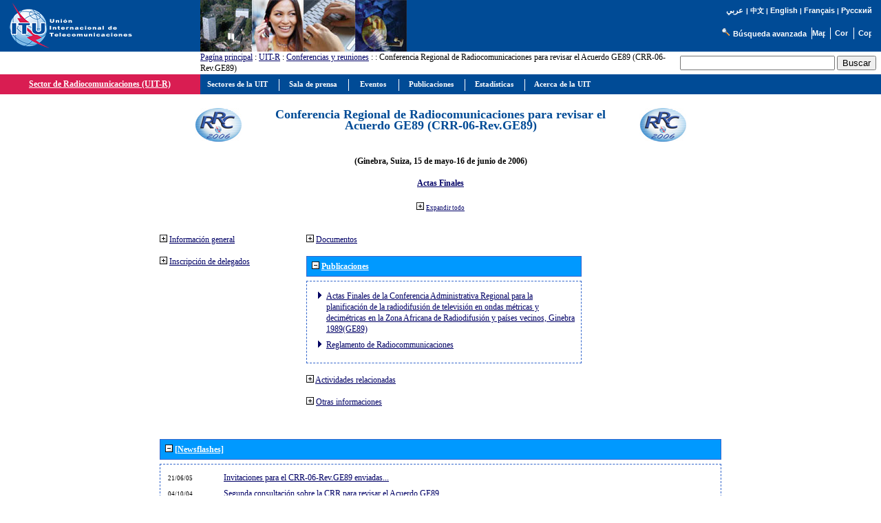

--- FILE ---
content_type: text/css
request_url: https://www.itu.int/net/res/templates/v1.0/css/itu_new.css
body_size: 3868
content:
BODY {background-color: #ffffff; font-family: verdana; font-size:9pt; margin: 0px; padding: 0px; line-height:12pt;}

.collapsePanelHeader{	
	height:20px;
	background-color: #C7D3E7;
	/*
	cursor: pointer; 
	*/
	border: #1F59A2 1px solid; 
	font-family: Verdana; 
	font-size: 9pt;
	font-weight: bold; 
	padding: 5pt; 
	color: black;
}

form 
{
	margin: 0px; 
	padding: 0px;
}

/*Headings*/

H1 {font-size: 2em; color: #004B96;}
H2 {font-size: 1.5em; color: #004B96;}
H3 {font-size: 1.17em; color: #004B96;}
H4 {font-size: 0.97em; color: #004B96;}
H5 {font-size: 0.83em; color: #004B96;}
H6 {font-size: 0.67em; color: #004B96;}

.small_font {font-size: 8pt;}
.indent_text {padding-left: 7pt;}

/*Tables*/

th {font-family: verdana; font-size: 9pt; line-height:12pt; margin: 0px;}

td {font-family: verdana; font-size: 9pt; line-height:12pt; margin: 0px;}

/*Table Cells*/

.td_head_blue {background-image: url('images/blue.gif'); background-position: right top; line-height:14pt; font-size: 10pt; font-weight: bold; color: white; padding-left: 5pt; padding-top: 5pt; padding-bottom: 5pt; padding-right: 14pt;}
.td_blue {line-height:14pt; font-size: 10pt; font-weight: bold; color: white; background-color: #008BD0; padding-left: 5pt; padding-top: 5pt; padding-bottom: 5pt; padding-right: 5pt;}
.td_head_red {background-image: url('images/red.gif'); background-position: right top; line-height:14pt; font-size: 10pt; font-weight: bold; color: white; padding-left: 5pt; padding-top: 5pt; padding-bottom: 5pt; padding-right: 14pt;}
.td_red {line-height:14pt; font-size: 10pt; font-weight: bold; color: white; background-color: #D91D52; padding-left: 5pt; padding-top: 5pt; padding-bottom: 5pt; padding-right: 5pt;}
.td_head_orange {background-image: url('images/orange.gif'); background-position: right top; line-height:14pt; font-size: 10pt; font-weight: bold; color: white; padding-left: 5pt; padding-top: 5pt; padding-bottom: 5pt; padding-right: 14pt;}
.td_orange {line-height:14pt; font-size: 10pt; font-weight: bold; color: white; background-color: #FFBB00; padding-left: 5pt; padding-top: 5pt; padding-bottom: 5pt; padding-right: 5pt;}
.td_head_purple {background-image: url('images/purple.gif'); background-position: right top; line-height:14pt; font-size: 10pt; font-weight: bold; color: white; padding-left: 5pt; padding-top: 5pt; padding-bottom: 5pt; padding-right: 14pt;}
.td_purple {line-height:14pt; font-size: 10pt; font-weight: bold; color: white; background-color: #93117E; padding-left: 5pt; padding-top: 5pt; padding-bottom: 5pt; padding-right: 5pt;}

/*Cells*/
.lm_cell_CFDEF3 {border-left: #CFDEF3 1px solid; border-top: #CFDEF3 1px solid; border-right: #CFDEF3 1px solid; font-weight: bold; padding: 5pt;}
.lm_top_cell_CFDEF3 {border-top: white 1px solid; background-color:#CFDEF3; font-weight: bold; color: white; padding: 5pt;}
.lm_cell2_CFDEF3 {border-left: #CFDEF3 1px solid; border-top: #CFDEF3 1px solid; border-right: #CFDEF3 0px solid; font-weight: bold; padding: 5pt;}
.lm_cell_004B96 {border-left: #004B96 0px solid; border-top: #004B96 1px solid; border-right: #004B96 1px solid; font-weight: bold; padding: 5pt;}
.td_head {background-color: #004B96; font-size: 10pt; font-weight: bold; color: white; padding: 5pt; text-align: left;}

.council_title {font-weight: bold; color: #000080; font-size: 12pt; padding: 8pt;}
.council_subtitle {background-color: #CFDEF3; border: #1F59A2 1px solid; font-weight: bold; padding: 2pt; color: #000080;}
.title {font-weight: bold; color: #000080; font-size: 16pt; padding: 8pt;}
.title2 {font-weight: bold; color: #000080; font-size: 13pt; padding-top: 1pt; padding-bottom: 10pt; padding-left: 1pt; padding-right: 1pt;}
.subtitle {background-color: #CFDEF3; border: #1F59A2 1px solid; font-weight: bold; padding: 2pt; color: #000080;}
.dashed_cell {border: #1F59A2 1px dashed; padding: 5pt;}
.solid_cell {border: #1F59A2 1px solid; padding: 5pt;}
.solid_cell_blue {border: #A3BEE5 1px solid; padding: 5pt; background-color: #e4ecf7}



/*Links*/
.topritems {font-family: arial; font-size: 8pt; font-weight: bold; color: white; text-decoration: none;}
.topritems:link {color: white; text-decoration: none;}
.topritems:visited {color: white; text-decoration: none;}
.topritems:hover {color: white; text-decoration: none;}
.topritems:active {color: white; text-decoration: none;}

.topritems_ar {font-family: 'Simplified Arabic', arial; font-size: 13pt; font-weight: bold; color: white; text-decoration: none;}
.topritems_ar:link {color: white; text-decoration: none;}
.topritems_ar:visited {color: white; text-decoration: none;}
.topritems_ar:hover {color: white; text-decoration: none;}
.topritems_ar:active {color: white; text-decoration: none;}

.topritems_zh {font-family: SimSun, arial; font-size: 8pt; font-weight: bold; color: white; text-decoration: none;}
.topritems_zh:link {color: white; text-decoration: none;}
.topritems_zh:visited {color: white; text-decoration: none;}
.topritems_zh:hover {color: white; text-decoration: none;}
.topritems_zh:active {color: white; text-decoration: none;}

.topritems2 {font-family: arial; font-size: 8pt; color: white; text-decoration: none;}
.topritems2:link {color: white; text-decoration: none;}
.topritems2:visited {color: white; text-decoration: none;}
.topritems2:hover {color: white; text-decoration: none;}
.topritems2:active {color: white; text-decoration: none;}

A {color: #0099FF; font-family: verdana; text-decoration: none;}
A:active {color: #0099FF; text-decoration: underline;}
A:hover {color: #ff0000; text-decoration: underline;}
A:link {color: #000066; text-decoration: underline;}
A:visited {color: #0099FF;}

.ulink {color: #000000; font-family: verdana; font-size: 9pt; text-decoration: underline;}
.ulink:active {color: #000000; text-decoration: underline;}
.ulink:hover {color: #000000; text-decoration: underline;}
.ulink:link {color: #000000; text-decoration: underline;}
.ulink:visited {color: #000000; text-decoration: underline;}

.ar_tab {color: #000000; font-family: Simplified Arabic; font-size: 16pt; text-decoration: none;}

.ar_ulink {color: #000000; font-family: 'Simplified Arabic'; font-size: 14pt; text-decoration: underline;}
.ar_ulink:active {color: #000000; text-decoration: underline;}
.ar_ulink:hover {color: #000000; text-decoration: underline;}
.ar_ulink:link {color: #000000; text-decoration: underline;}
.ar_ulink:visited {color: #000000; text-decoration: underline;}

.ar_b2link {color: #004B96; font-family: 'Simplified Arabic'; font-size: 14pt; text-decoration: underline;}
.ar_b2link:active {color: #004B96; text-decoration: underline;}
.ar_b2link:hover {color: #004B96; text-decoration: underline;}
.ar_b2link:link {color: #004B96; text-decoration: underline;}
.ar_b2link:visited {color: #004B96; text-decoration: underline;}

.itur_link {color: #E0011C; font-family: verdana; font-size: 9pt; text-decoration: underline;}
.itur_link:active {color: #E0011C; text-decoration: underline;}
.itur_link:hover {color: #E0011C; text-decoration: underline;}
.itur_link:link {color: #E0011C; text-decoration: underline;}
.itur_link:visited {color: #E0011C; text-decoration: underline;}

.itut_link {color: #93117E; font-family: verdana; font-size: 9pt; text-decoration: underline;}
.itut_link:active {color: #93117E; text-decoration: underline;}
.itut_link:hover {color: #93117E; text-decoration: underline;}
.itut_link:link {color: #93117E; text-decoration: underline;}
.itut_link:visited {color: #93117E; text-decoration: underline;}

.itud_link {color: #DA8704; font-family: verdana; font-size: 9pt; text-decoration: underline;}
.itud_link:active {color: #DA8704; text-decoration: underline;}
.itud_link:hover {color: #DA8704; text-decoration: underline;}
.itud_link:link {color: #DA8704; text-decoration: underline;}
.itud_link:visited {color: #DA8704; text-decoration: underline;}

.telecom_link {color: #007A3D; font-family: verdana; font-size: 9pt; text-decoration: underline;}
.telecom_link:active {color: #007A3D; text-decoration: underline;}
.telecom_link:hover {color: #007A3D; text-decoration: underline;}
.telecom_link:link {color: #007A3D; text-decoration: underline;}
.telecom_link:visited {color: #007A3D; text-decoration: underline;}

.blink {color: #004B96; font-family: verdana; font-size: 9pt; text-decoration: none;}
.blink:active {color: #004B96; text-decoration: none;}
.blink:hover {color: #004B96; text-decoration: none;}
.blink:link {color: #004B96; text-decoration: none;}
.blink:visited {color: #004B96; text-decoration: none;}

.b2link {color: #004B96; font-family: verdana; font-size: 9pt; text-decoration: underline;}
.b2link:active {color: #004B96; text-decoration: underline;}
.b2link:hover {color: #004B96; text-decoration: underline;}
.b2link:link {color: #004B96; text-decoration: underline;}
.b2link:visited {color: #004B96; text-decoration: underline;}

.lm_link {color: #004B96; font-family: verdana; font-size: 8pt; text-decoration: none;}
.lm_link:active {color: #004B96; text-decoration: none;}
.lm_link:hover {color: #004B96; text-decoration: none;}
.lm_link:link {color: #004B96; text-decoration: none;}
.lm_link:visited {color: #004B96; text-decoration: none;}

.lm2_link {color: #004B96; font-family: verdana; font-size: 9pt; text-decoration: none;}
.lm2_link:active {color: #004B96; text-decoration: none;}
.lm2_link:hover {color: #004B96; text-decoration: none;}
.lm2_link:link {color: #004B96; text-decoration: none;}
.lm2_link:visited {color: #004B96; text-decoration: none;}

.nlink {color: black; font-family: verdana; font-weight: normal; font-size: 9pt; text-decoration: none;}
.nlink:active {color: black; text-decoration: none;}
.nlink:hover {color: black; text-decoration: none;}
.nlink:link {color: black; text-decoration: none;}
.nlink:visited {color: black; text-decoration: none;}

.itunews_link {color: black; font-family: verdana; font-weight: normal; font-size: 8pt; text-decoration: none;}
.itunews_link:active {color: black; text-decoration: none;}
.itunews_link:hover {color: black; text-decoration: none;}
.itunews_link:link {color: black; text-decoration: none;}
.itunews_link:visited {color: black; text-decoration: none;}

.footeritems { font-family: verdana; font-size: 8pt; color: #004B96; line-height: normal;}
.footeritems:link {color: #004B96; text-decoration: none; line-height: normal;}
.footeritems:visited {color: #004B96; text-decoration: none; line-height: normal;}
.footeritems:hover {color: #004B96; text-decoration: none; line-height: normal;}
.footeritems:active {color: #004B96; text-decoration: none; line-height: normal;}


/*Lists*/
.council_blue_bullet {list-style-image: url(/net/res/templates/images/event_focus/square.gif); margin: 0 0 0 -12px; padding : 0px; line-height: normal;}
.council_circle {list-style-type: circle; margin: 0 0 0 5px; padding : 2px; line-height: normal;}
.blue_bullet {list-style-image: url(/net/res/templates/images/event_focus/square.gif); margin: 0 0 0 16px; padding : 0px; line-height: normal;}
.circle {list-style-type: circle; margin: 0 0 0 5px; padding : 2px; line-height: normal;}
.blue_bullet2 {list-style-image: url(/net/res/templates/images/event_focus/square.gif); margin: 0 0 0 22px; padding : 0px; line-height: normal;}
.circle {list-style-type: circle; margin: 0 0 0 5px; padding : 2px; line-height: normal;}
.blue_bullet3 {list-style-image: url(/net/res/templates/images/event_focus/square.gif); margin: 0 0 0 28px; padding : 0px; line-height: normal;}
.circle {list-style-type: circle; margin: 0 0 0 5px; padding : 2px; line-height: normal;}
/*Lists*/

.red_bullet {list-style-image: url(images/red_bullet.gif); margin: 0 0 0 16px; padding : 0px;}
.red_bullet2 {list-style-image: url(images/red_bullet.gif); margin: 0 0 0 26px; padding : 0px;}
.red_bullet3 {list-style-image: url(images/red_bullet.gif); margin: 0 0 0 36px; padding : 0px;}

.orange_bullet {list-style-image: url(images/orange_bullet.gif); margin: 0 0 0 16px; padding : 0px;}
.orange_bullet2 {list-style-image: url(images/orange_bullet.gif); margin: 0 0 0 26px; padding : 0px;}
.orange_bullet3 {list-style-image: url(images/orange_bullet.gif); margin: 0 0 0 36px; padding : 0px;}

.purple_bullet {list-style-image: url(images/purple_bullet.gif); margin: 0 0 0 16px; padding : 0px;}
.purple_bullet2 {list-style-image: url(images/purple_bullet.gif); margin: 0 0 0 26px; padding : 0px;}
.purple_bullet3 {list-style-image: url(images/purple_bullet.gif); margin: 0 0 0 36px; padding : 0px;}


/*Paragrah Styles*/

.paraSmall {margin: 0px; font-size: 5pt; line-height: normal}
.title {font-family: verdana; font-size: 11pt; color: #004B96; font-weight: bold; line-height: normal}
.ar_title {font-family: 'Simplified Arabic'; font-size: 16pt; color: #004B96; font-weight: bold; line-height: normal}
.ar_para {font-family: 'Simplified Arabic'; font-size: 14pt; color: #000000; line-height: 18pt}
.pList {margin-top: 5pt; margin-bottom: 5pt; line-height: normal}
.pReference {margin-top: 5pt; margin-bottom: 5pt; font-size: 8pt; line-height: normal; text-align: left;}
.nlist {font-family: verdana; font-weight: normal; font-size: 9pt; margin-top: 5pt; margin-bottom: 5pt; line-height: normal}
.itunews_list {font-family: verdana; font-weight: normal; font-size: 8pt; margin-top: 5pt; margin-bottom: 5pt; line-height: normal}
.slist {font-family: verdana; color: white; font-size: 9pt; margin-top: 5pt; margin-bottom: 5pt; line-height: normal}
p {font-family: verdana; font-size: 9pt; margin-top: 5pt; margin-bottom: 5pt; line-height:12pt;}

/*scroller*/

#pscroller1{
    width: 180px;
    height: 140px;
    border: 0px solid white;
    padding: 5pt;
    background-color: #ffffff;
    }

#pscroller2{
    width: 360px;
    height: 20px;
    border: 1px solid black;
    padding: 3px;
    }
    
#pscroller3{
    width: 220px;
    height: 180px;
    border: 0px solid white;
    padding: 2pt;
    background-color: #ffffff;
    }
    
#pscroller4{
    width: 180px;
    height: 130px;
    border: 0px solid white;
    padding: 5pt;
    background-color: #ffffff;
    }
#pscroller4 a{
    text-decoration: underline;
    font-size: 8pt;
    }

#pscroller2 a{
    text-decoration: none;
    }


.newsroom{ 
        font-family: verdana; 
        font-size: 5pt; 
        }
        
.wrc{ 
        font-family: verdana; 
        font-size: 8pt; 
        }
        
        
/*CSS for News scroller*/

.titlefield{ /*CSS for RSS title link in general*/
text-decoration: none;
font-size: 8pt;
font-weight: bold;
color: black;
}


.labelfield{ /*CSS for label field in general*/
color:brown;
font-size: 95%;
}

.datefield{ /*CSS for date field in general*/
color:gray;
font-size: 95%;
}


#homePage{ /*Home page main container*/
width: 220px;
height: 230px;
border: 0px;
padding: 4px;
background-color: #e4ecf7;
}

#homePage div p{ /*Home page P element that separates each entry*/
padding: 6px;
margin-top: 0px;
margin-bottom: 3px;
font-size: 95%;
}


 
 /* CSS Left Menu Style Sheet */   

    .css_div ul{
    margin: 0;
    padding: 0;
    list-style-type: none;
    width: 230px; /* Width of Menu Items */
    font-size: 8pt;
    font-family: verdana;
    font-weight: bold;
    }

    .folder_header{
    background: #004B96;
    padding: 5pt 5pt 5pt 5px;
    color: white;
    font-weight: bold;
    border-bottom: #004B96 1px solid;
    border-top: #004B96 1px solid;
    border-left: #004B96 1px solid;
    border-right: #004B96 1px solid;
    text-align: center;
    }

    /*Sub level menu items */
    .css_div ul li ul{
    position: absolute;
    width: 200px; /*sub menu width*/
    top: 0;
    visibility: hidden;
    font-size: 8pt;
    font-family: verdana;
    }
    
     /*Sub Sub level menu items */
    .css_div ul li ul li ul{
    margin-left: 12px;
    width: 200px; /*sub menu width*/
    top: 0;
    visibility: hidden;
    font-size: 8pt;
    font-family: verdana;
    }

    /* Sub level menu links style */
    .css_div ul li a{
    display: block;
   	overflow: visible; /*force hasLayout in IE7 */
    color: #004B96;
    text-decoration: none;
    padding: 3pt 5pt 3pt 5pt;
    font-size: 9pt;
    font-family: verdana;
    }

    .css_div ul li a:visited{
    color: #004B96;
    text-decoration: none;
    }

    .css_div ul li a:hover{
    background-color: #FFBB00;
    color: #FFFFFF;
    text-decoration: none;
    }

    .css_div .subfolderstyle{
     background: url('/net/res/templates/images/arrows/004B96_right.gif') no-repeat center right;
    }
      
   /*
	 HACKS: IE/Win:
	 A small height on <li> and <a> tags and floating prevents gaps in menu.
	 * html affects <=IE6 and *:first-child+html affects IE7.
	 You may want to move these to browser-specific style sheets.
	*/
    
    *:first-child+html .css_div ul li {float: left; width: 200px; height: 1%;} /*At Last ... the Magic IE7 Solution*/
    
    * html .css_div ul li {float: left; height: 1%; z-index: 1000;}
    * html .css_div ul li a {height: 1%;}
    /* End */  
    
.tab_borders
{
border-left: #cccccc 1px solid;	
border-right: #cccccc 1px solid;	
border-bottom: #cccccc 1px solid;	
padding: 2pt;
}
    
/*Specific Color Styles*/

.zcolor_top_title_purple {font-weight: bold; color: #702B70; line-height:18pt; font-size: 13pt; padding-bottom:10pt; padding-left: 0pt; padding-top: 1pt;}
.zcolor_top_title_blue {font-weight: bold; color: #046B8D; line-height:18pt; font-size: 13pt; padding-bottom:10pt; padding-left: 0pt; padding-top: 1pt;}
.zcolor_top_title_green {font-weight: bold; color: #014C27; line-height:18pt; font-size: 13pt; padding-bottom:10pt; padding-left: 0pt; padding-top: 1pt;}
.zcolor_top_title_orange {font-weight: bold; color: #C95906; line-height:18pt; font-size: 13pt; padding-bottom:10pt; padding-left: 0pt; padding-top: 1pt;}
.zcolor_top_title_yellow {font-weight: bold; color: #957104; line-height:18pt; font-size: 13pt; padding-bottom:10pt; padding-left: 0pt; padding-top: 1pt;}

.zcolor_title_purple {font-weight: bold; color: #702B70; line-height:14pt; font-size: 10pt; padding-bottom:10pt; padding-left: 0pt; padding-top: 1pt;}
.zcolor_title_blue {font-weight: bold; color: #046B8D; line-height:14pt; font-size: 10pt; padding-bottom:10pt; padding-left: 0pt; padding-top: 1pt;}
.zcolor_title_green {font-weight: bold; color: #014C27; line-height:14pt; font-size: 10pt; padding-bottom:10pt; padding-left: 0pt; padding-top: 1pt;}
.zcolor_title_orange {font-weight: bold; color: #C95906; line-height:14pt; font-size: 10pt; padding-bottom:10pt; padding-left: 0pt; padding-top: 1pt;}
.zcolor_title_yellow {font-weight: bold; color: #957104; line-height:14pt; font-size: 10pt; padding-bottom:10pt; padding-left: 0pt; padding-top: 1pt;}

.zcolor_td_head_purple {background-image: url('images/purple2.gif'); background-position: right top; line-height:14pt; font-size: 8pt; font-weight: bold; color: #004B96; padding-left: 5pt; padding-top: 5pt; padding-bottom: 5pt; padding-right: 14pt;}
.zcolor_td_purple {line-height:14pt; font-size: 10pt; font-weight: bold; color: white; background-color: #702B70; padding-left: 5pt; padding-top: 5pt; padding-bottom: 5pt; padding-right: 5pt;}
.zcolor_td_head_blue {background-image: url('images/blue2.gif'); background-position: right top; line-height:14pt; font-size: 8pt; font-weight: bold; color: #004B96; padding-left: 5pt; padding-top: 5pt; padding-bottom: 5pt; padding-right: 14pt; border: #A3BEE5 0px solid;}
.zcolor_td_blue {line-height:14pt; font-size: 10pt; font-weight: bold; color: white; background-color: #046B8D; padding-left: 5pt; padding-top: 5pt; padding-bottom: 5pt; padding-right: 5pt;}
.zcolor_td_head_green {background-image: url('images/green2.gif'); background-position: right top; line-height:14pt; font-size: 8pt; font-weight: bold; color: #004B96; padding-left: 5pt; padding-top: 5pt; padding-bottom: 5pt; padding-right: 14pt;}
.zcolor_td_green {line-height:14pt; font-size: 10pt; font-weight: bold; color: white; background-color: #014C27; padding-left: 5pt; padding-top: 5pt; padding-bottom: 5pt; padding-right: 5pt;}
.zcolor_td_head_orange {background-image: url('images/orange2.gif'); background-position: right top; line-height:14pt; font-size: 8pt; font-weight: bold; color: #004B96; padding-left: 5pt; padding-top: 5pt; padding-bottom: 5pt; padding-right: 14pt;}
.zcolor_td_orange {line-height:14pt; font-size: 10pt; font-weight: bold; color: white; background-color: #C95906; padding-left: 5pt; padding-top: 5pt; padding-bottom: 5pt; padding-right: 5pt;}
.zcolor_td_head_yellow {background-image: url('images/yellow2.gif'); background-position: right top; line-height:14pt; font-size: 8pt; font-weight: bold; color: #004B96; padding-left: 5pt; padding-top: 5pt; padding-bottom: 5pt; padding-right: 14pt;}
.zcolor_td_orange {line-height:14pt; font-size: 10pt; font-weight: bold; color: white; background-color: #957104; padding-left: 5pt; padding-top: 5pt; padding-bottom: 5pt; padding-right: 5pt;}
.zcolor_td_red {line-height:14pt; font-size: 10pt; font-weight: bold; color: white; background-color: #D60E18; padding-left: 5pt; padding-top: 5pt; padding-bottom: 5pt; padding-right: 5pt;}

.zcolor_purple_bullet {list-style-image: url(images/purple_bullet2.gif); margin: 0 0 0 16px; padding : 0px;}
.zcolor_purple_bullet2 {list-style-image: url(images/purple_bullet2.gif); margin: 0 0 0 26px; padding : 0px;}
.zcolor_purple_bullet3 {list-style-image: url(images/purple_bullet2.gif); margin: 0 0 0 36px; padding : 0px;}

.zcolor_blue_bullet {list-style-image: url(images/blue_bullet2.gif); margin: 0 0 0 16px; padding : 0px;}
.zcolor_blue_bullet2 {list-style-image: url(images/blue_bullet2.gif); margin: 0 0 0 26px; padding : 0px;}
.zcolor_blue_bullet3 {list-style-image: url(images/blue_bullet2.gif); margin: 0 0 0 36px; padding : 0px;}

.zcolor_green_bullet {list-style-image: url(images/green_bullet2.gif); margin: 0 0 0 16px; padding : 0px;}
.zcolor_green_bullet2 {list-style-image: url(images/green_bullet2.gif); margin: 0 0 0 26px; padding : 0px;}
.zcolor_green_bullet3 {list-style-image: url(images/green_bullet2.gif); margin: 0 0 0 36px; padding : 0px;}

.zcolor_orange_bullet {list-style-image: url(images/orange_bullet2.gif); margin: 0 0 0 16px; padding : 0px;}
.zcolor_orange_bullet2 {list-style-image: url(images/orange_bullet2.gif); margin: 0 0 0 26px; padding : 0px;}
.zcolor_orange_bullet3 {list-style-image: url(images/orange_bullet2.gif); margin: 0 0 0 36px; padding : 0px;}

.zcolor_yellow_bullet {list-style-image: url(images/yellow_bullet2.gif); margin: 0 0 0 16px; padding : 0px;}
.zcolor_yellow_bullet2 {list-style-image: url(images/yellow_bullet2.gif); margin: 0 0 0 26px; padding : 0px;}
.zcolor_yellow_bullet3 {list-style-image: url(images/yellow_bullet2.gif); margin: 0 0 0 36px; padding : 0px;}

.zcolor_solid_cell_purple {border: #702B70 1px solid; padding: 5pt; background-color: #F4E4F4}
.zcolor_solid_cell_blue {border: #046B8D 1px solid; padding: 5pt; background-color: #D9E8ED}
.zcolor_solid_cell_green {border: #014C27 1px solid; padding: 5pt; background-color: #F7FAF4}
.zcolor_solid_cell_orange {border: #C95906 1px solid; padding: 5pt; background-color: #FAE5D6}
.zcolor_solid_cell_yellow {border: #957104 1px solid; padding: 5pt; background-color: #FAF2DA}
.zcolor_solid_cell_gray {border: #cccccc 1px solid; padding: 5pt; background-color: #F0f0f0}  
        	
    
    



--- FILE ---
content_type: application/javascript
request_url: https://www.itu.int/net/res/templates/menus/itu_es.js
body_size: 2334
content:
//----------DHTML Menu Created using AllWebMenus PRO ver 5.1-#756---------------
//J:\res\templates\menus\itu_es.awm
var awmMenuName='itu_es';
var awmLibraryBuild=756;
var awmLibraryPath='/awmData-itu_es';
var awmImagesPath='/awmData-itu_es';
var awmSupported=(navigator.appName + navigator.appVersion.substring(0,1)=="Netscape5" || document.all || document.layers || navigator.userAgent.indexOf('Opera')>-1 || navigator.userAgent.indexOf('Konqueror')>-1)?1:0;
if (awmAltUrl!='' && !awmSupported) window.location.replace(awmAltUrl);
if (awmSupported){
var nua=navigator.userAgent,scriptNo=(nua.indexOf('Chrome')>-1)?2:((nua.indexOf('Safari')>-1)?7:(nua.indexOf('Gecko')>-1)?2:((document.layers)?3:((nua.indexOf('Opera')>-1)?4:((nua.indexOf('Mac')>-1)?5:1))));
var mpi=document.location,xt="";
var mpa=mpi.protocol+"//"+mpi.host;
var mpi=mpi.protocol+"//"+mpi.host+mpi.pathname;
if(scriptNo==1){oBC=document.all.tags("BASE");if(oBC && oBC.length) if(oBC[0].href) mpi=oBC[0].href;}
while (mpi.search(/\\/)>-1) mpi=mpi.replace("\\","/");
mpi=mpi.substring(0,mpi.lastIndexOf("/")+1);
var e=document.getElementsByTagName("SCRIPT");
for (var i=0;i<e.length;i++){if (e[i].src){if (e[i].src.indexOf(awmMenuName+".js")!=-1){xt=e[i].src.split("/");if (xt[xt.length-1]==awmMenuName+".js"){xt=e[i].src.substring(0,e[i].src.length-awmMenuName.length-3);if (e[i].src.indexOf("://")!=-1){mpi=xt;}else{if(xt.substring(0,1)=="/")mpi=mpa+xt; else mpi+=xt;}}}}}
while (mpi.search(/\/\.\//)>-1) {mpi=mpi.replace("/./","/");}
var awmMenuPath=mpi.substring(0,mpi.length-1);
while (awmMenuPath.search("'")>-1) {awmMenuPath=awmMenuPath.replace("'","%27");}
document.write("<SCRIPT SRC='"+awmMenuPath+awmLibraryPath+"/awmlib"+scriptNo+".js'><\/SCRIPT>");
var n=null;
awmzindex=1000;
}

var awmImageName='';
var awmPosID='';
var awmSubmenusFrame='';
var awmSubmenusFrameOffset;
var awmOptimize=0;
var awmUseTrs=0;
var awmSepr=["0","","","","90","#FFFFFF","","1"];
function awmBuildMenu(){
if (awmSupported){
awmImagesColl=["arrow.gif",10,10];
awmCreateCSS(0,1,0,n,'#004B96',n,n,n,'none','0','#000000',0,0);
awmCreateCSS(1,2,0,'#FFFFFF','#004B96',n,'bold 8pt Verdana',n,'none','0','#000000','2px 0px 2px 0',1);
awmCreateCSS(0,2,0,'#000000','#CFDEF3',n,'bold 8pt Verdana',n,'solid','1','#000000','2px 0px 2px 0',1);
awmCreateCSS(1,2,0,'#FFFFFF','#004B96',n,'bold 8pt Verdana',n,'none','0','#000000','2px 2px 2px 2',1);
awmCreateCSS(0,2,0,'#000000','#CFDEF3',n,'bold 8pt Verdana',n,'solid','1','#000000','2px 2px 2px 2',1);
awmCreateCSS(0,1,0,n,'#004B96',n,n,n,'outset','1','#004B96',0,0);
awmCreateCSS(1,2,0,'#004B96','#FFFFFF',n,'bold 8pt Verdana',n,'none','0','#000000','2px 2px 2px 2',1);
awmCreateCSS(0,2,0,'#000000','#CFDEF3',n,'bold 8pt Verdana',n,'none','0','#000000','2px 2px 2px 2',1);
var s0=awmCreateMenu(0,0,0,0,1,0,1,0,0,0,5,0,1,0,10,0,1,n,n,100,1,0,0,5,0,-1,1,200,200,0,0,0,"0,0,0",n,n,n,n,n,n,n,n,0,0);
it=s0.addItem(1,2,2," Sectores de la UIT ",n,n,"","",n,n,n,n,n,0,0,2,1,0);
var s1=it.addSubmenu(0,0,2,0,0,0,1,5,1,1,0,n,n,100,0,1,0,-1,1,200,200,0,0,"0,0,0",0);
it=s1.addItem(6,7,7,"Oficina del Secretario General",n,n,"","/net/ITU-SG/index-es.aspx",n,n,n,"/net/ITU-SG/index-es.aspx",n,0,0,2,0,0);
it=s1.addItem(6,7,7,"Radiocomunicaciones (UIT-R)",n,n,"","/net/ITU-R/index.aspx?lang=es",n,n,n,"/net/ITU-R/index.aspx?lang=es",n,0,0,2,0,0);
it=s1.addItem(6,7,7,"Normalización (UIT-T)",n,n,"","/net/ITU-T/index.aspx?lan=es",n,n,n,"/net/ITU-T/index.aspx?lan=es",n,0,0,2,0,0);
it=s1.addItem(6,7,7,"Desarrollo (UIT-D)",n,n,"","/net/ITU-D/redirect.aspx?lang=es",n,n,n,"/net/ITU-D/redirect.aspx?lang=es",n,0,0,2,0,0);
it=s1.addItem(6,7,7,"ITU TELECOM",n,n,"","/net/TELECOM/index.aspx?lang=es",n,n,n,"/net/TELECOM/index.aspx?lang=es",n,0,0,2,0,0);
it=s0.addItem(1,2,2," Sala de prensa ",n,n,"","",n,n,n,"/net/newsroom/index.aspx?lang=es",n,0,0,2,1,0);
it=s0.addItem(3,4,4," Eventos ",n,n,"","",n,n,n,"/net/events/index.aspx?lang=es",n,0,0,2,1,0);
var s1=it.addSubmenu(0,0,2,0,0,0,1,5,1,1,0,n,n,100,0,5,0,-1,1,200,200,0,0,"0,0,0",0);
it=s1.addItemWithImages(6,7,7,"Calendario",n,n,"",n,n,n,3,3,3,0,0,0,"/net/events/agenda.aspx?lang=es",n,n,n,"/net/events/agenda.aspx?lang=es",n,0,0,2,n,n,n,n,n,n,0,0,0,0,0,n,n,n);
var s2=it.addSubmenu(0,0,2,0,0,0,1,5,1,1,0,n,n,100,0,6,0,-1,1,200,200,0,0,"0,0,0",0);
it=s2.addItem(6,7,7,"Todos los sectores",n,n,"","/net/events/upcoming.aspx?lang=es&sector=",n,n,n,"/net/events/upcoming.aspx?lang=es&sector=",n,0,0,2,0,0);
it=s2.addItem(6,7,7,"UIT-R",n,n,"","/net/events/upcoming.aspx?lang=es&sector=ITU-R",n,n,n,"/net/events/upcoming.aspx?lang=es&sector=ITU-R",n,0,0,2,0,0);
it=s2.addItem(6,7,7,"UIT-T",n,n,"","/net/events/upcoming.aspx?lang=es&sector=ITU-T",n,n,n,"/net/events/upcoming.aspx?lang=es&sector=ITU-T",n,0,0,2,0,0);
it=s2.addItem(6,7,7,"UIT-D",n,n,"","/net/events/upcoming.aspx?lang=es&sector=ITU-D",n,n,n,"/net/events/upcoming.aspx?lang=es&sector=ITU-D",n,0,0,2,0,0);
it=s2.addItem(6,7,7,"Secretaría general",n,n,"","",n,n,n,"/net/events/upcoming.aspx?lang=es&sector=ITU-SG",n,0,0,2,0,0);
it=s1.addItem(6,7,7,"Reuniones de hoy",n,n,"","/net/events/index.aspx?lang=es",n,n,n,"/net/events/index.aspx?lang=es",n,0,0,2,0,0);
it=s1.addItem(6,7,7,"Servicio de difusión por Internet",n,n,"","/net/ibs/index.aspx?lang=es",n,n,n,"/net/ibs/index.aspx?lang=es",n,0,0,2,0,0);
it=s1.addItem(6,7,7,"Buscar",n,n,"","/net/events/query.aspx?lang=es",n,n,n,"/net/events/query.aspx?lang=es",n,0,0,2,0,0);
it=s0.addItem(1,2,2," Publicaciones ",n,n,"","",n,n,n,"/net/publications/index.aspx?lang=es",n,0,0,2,1,0);
var s1=it.addSubmenu(0,0,2,0,0,0,1,5,1,1,0,n,n,100,0,7,0,-1,1,200,200,0,0,"0,0,0",0);
it=s1.addItem(6,7,7,"Publicaciones de la UIT",n,n,"","/net/publications/index.aspx?lang=es",n,n,n,"/net/publications/index.aspx?lang=es",n,0,0,2,0,0);
it=s1.addItemWithImages(6,7,7,"Publicaciones por Sector",n,n,"",n,n,n,3,3,3,0,0,0,"/net/publications/index.aspx?lang=es",n,n,n,"/net/publications/index.aspx?lang=es",n,0,0,2,n,n,n,n,n,n,0,0,0,0,0,n,n,n);
var s2=it.addSubmenu(0,0,2,0,0,0,1,5,1,1,0,n,n,100,0,8,0,-1,1,200,200,0,0,"0,0,0",0);
it=s2.addItem(6,7,7,"Secretaría General y ITU Telecom",n,n,"","/net/publications/sector.aspx?sector=0&lang=es",n,n,n,"/net/publications/sector.aspx?sector=0&lang=es",n,0,0,2,0,0);
it=s2.addItem(6,7,7,"Radiocomunicaciones (UIT-R)",n,n,"","/net/publications/sector.aspx?sector=1&lang=es",n,n,n,"/net/publications/sector.aspx?sector=1&lang=es",n,0,0,2,0,0);
it=s2.addItem(6,7,7,"Normalizacion (UIT-T)",n,n,"","/net/publications/sector.aspx?sector=2&lang=es",n,n,n,"/net/publications/sector.aspx?sector=2&lang=es",n,0,0,2,0,0);
it=s2.addItem(6,7,7,"Desarrollo (UIT-D)",n,n,"","/net/publications/sector.aspx?sector=3&lang=es",n,n,n,"/net/publications/sector.aspx?sector=3&lang=es",n,0,0,2,0,0);
it=s0.addItem(1,2,2," Estadísticas ",n,n,"","",n,n,n,"/ITU-D/ict/index.html",n,0,0,2,1,0);
it=s0.addItem(1,2,2," Acerca de la UIT ",n,n,"","",n,n,n,"/net/about/index-es.aspx",n,0,0,2,0,0);
s0.pm.buildMenu();
}}
